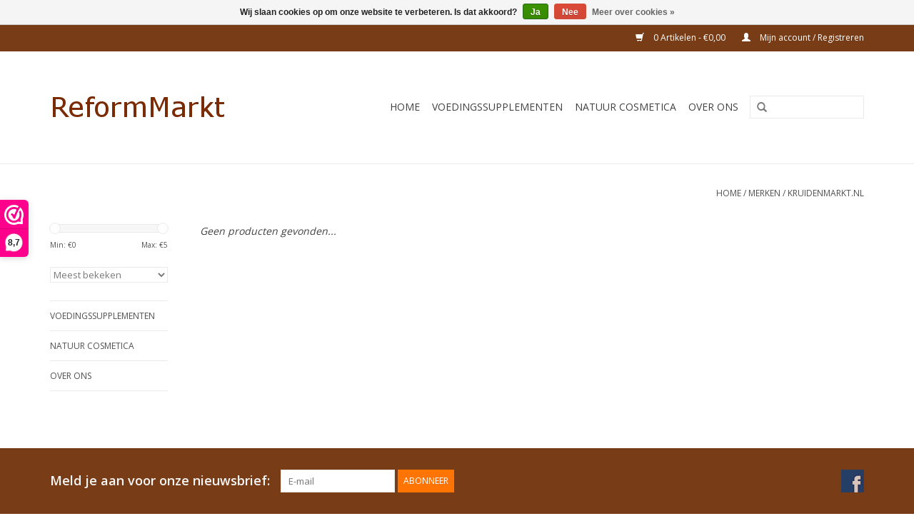

--- FILE ---
content_type: text/html;charset=utf-8
request_url: https://www.reformmarkt.nl/brands/kruidenmarktnl/?source=facebook
body_size: 4791
content:
<!DOCTYPE html>
<html lang="nl">
  <head>
    <meta charset="utf-8"/>
<!-- [START] 'blocks/head.rain' -->
<!--

  (c) 2008-2025 Lightspeed Netherlands B.V.
  http://www.lightspeedhq.com
  Generated: 07-11-2025 @ 08:06:44

-->
<link rel="canonical" href="https://www.reformmarkt.nl/brands/kruidenmarktnl/"/>
<link rel="alternate" href="https://www.reformmarkt.nl/index.rss" type="application/rss+xml" title="Nieuwe producten"/>
<link href="https://cdn.webshopapp.com/assets/cookielaw.css?2025-02-20" rel="stylesheet" type="text/css"/>
<meta name="robots" content="noodp,noydir"/>
<meta name="google-site-verification" content="HrLfczJ0nY7mv9FqUAhJw7VP1SGZjFzJluQbCnUkIus"/>
<meta property="og:url" content="https://www.reformmarkt.nl/brands/kruidenmarktnl/?source=facebook"/>
<meta property="og:site_name" content="De beste natuurvoeding, thee, kruiden en voedingssupplementen"/>
<meta property="og:title" content="ReformMarkt"/>
<meta property="og:description" content="Wij gaan alleen voor de beste natuurvoeding, thee, kruiden en vitamines."/>
<!--[if lt IE 9]>
<script src="https://cdn.webshopapp.com/assets/html5shiv.js?2025-02-20"></script>
<![endif]-->
<!-- [END] 'blocks/head.rain' -->
    <title>ReformMarkt - De beste natuurvoeding, thee, kruiden en voedingssupplementen</title>
    <meta name="description" content="Wij gaan alleen voor de beste natuurvoeding, thee, kruiden en vitamines." />
    <meta name="keywords" content="voedingssupplementen,gezondheid,reform,gezondheidsproducten,kruiden,vitamines, mineralen,natuurvoeding,voedingsupplementen,omega,glucosamine,propolis,probiotica,haver,rijst,ceylon kaneel,kurkuma longa" />
    <meta http-equiv="X-UA-Compatible" content="IE=edge,chrome=1">
    <meta name="viewport" content="width=device-width, initial-scale=1.0">
    <meta name="apple-mobile-web-app-capable" content="yes">
    <meta name="apple-mobile-web-app-status-bar-style" content="black">
    <meta property="fb:app_id" content="966242223397117"/>


    <link rel="shortcut icon" href="https://cdn.webshopapp.com/shops/39776/themes/18446/assets/favicon.ico?20200929205205" type="image/x-icon" />
    <link href='//fonts.googleapis.com/css?family=Open%20Sans:400,300,600' rel='stylesheet' type='text/css'>
    <link href='//fonts.googleapis.com/css?family=Open%20Sans:400,300,600' rel='stylesheet' type='text/css'>
    <link rel="shortcut icon" href="https://cdn.webshopapp.com/shops/39776/themes/18446/assets/favicon.ico?20200929205205" type="image/x-icon" /> 
    <link rel="stylesheet" href="https://cdn.webshopapp.com/shops/39776/themes/18446/assets/bootstrap.css?20200929205205" />
    <link rel="stylesheet" href="https://cdn.webshopapp.com/shops/39776/themes/18446/assets/style.css?20200929205205" />    
    <link rel="stylesheet" href="https://cdn.webshopapp.com/shops/39776/themes/18446/assets/settings.css?20200929205205" />  
    <link rel="stylesheet" href="https://cdn.webshopapp.com/assets/gui-2-0.css?2025-02-20" />
    <link rel="stylesheet" href="https://cdn.webshopapp.com/assets/gui-responsive-2-0.css?2025-02-20" />   
    <link rel="stylesheet" href="https://cdn.webshopapp.com/shops/39776/themes/18446/assets/custom.css?20200929205205" />
    <script src="https://cdn.webshopapp.com/assets/jquery-1-9-1.js?2025-02-20"></script>
    <script src="https://cdn.webshopapp.com/assets/jquery-ui-1-10-1.js?2025-02-20"></script>
   
    <script type="text/javascript" src="https://cdn.webshopapp.com/shops/39776/themes/18446/assets/global.js?20200929205205"></script>

    <script type="text/javascript" src="https://cdn.webshopapp.com/shops/39776/themes/18446/assets/jcarousel.js?20200929205205"></script>
    <script type="text/javascript" src="https://cdn.webshopapp.com/assets/gui.js?2025-02-20"></script>
    <script type="text/javascript" src="https://cdn.webshopapp.com/assets/gui-responsive-2-0.js?2025-02-20"></script>
        
    <!--[if lt IE 9]>
    <link rel="stylesheet" href="https://cdn.webshopapp.com/shops/39776/themes/18446/assets/style-ie.css?20200929205205" />
    <![endif]-->
  </head>
  <body>  
    <header>
      <div class="topnav">
        <div class="container">
                    <div class="right">
            <a href="https://www.reformmarkt.nl/cart/" title="Winkelwagen" class="cart"> 
              <span class="glyphicon glyphicon-shopping-cart"></span>
              0 Artikelen - €0,00
            </a>
            <a href="https://www.reformmarkt.nl/account/" title="Mijn account" class="my-account">
              <span class="glyphicon glyphicon-user"></span>
                            Mijn account / Registreren
                          </a>
          </div>
        </div>
      </div>
      <div class="navigation container">
        <div class="align">
          <ul class="burger">
            <img src="https://cdn.webshopapp.com/shops/39776/themes/18446/assets/hamburger.png?20200929205205" width="32" height="32" alt="Menu">
          </ul>
          <div class="vertical logo">
            <a href="https://www.reformmarkt.nl/" title="ReformMarkt">
              <img src="https://cdn.webshopapp.com/shops/39776/themes/18446/assets/logo.png?20200929205205" alt="ReformMarkt" />
            </a>
          </div>
          <nav class="nonbounce desktop vertical">
            <form action="https://www.reformmarkt.nl/search/" method="get" id="formSearch">
              <input type="text" name="q" autocomplete="off"  value=""/>
              <span onclick="$('#formSearch').submit();" title="Zoeken" class="glyphicon glyphicon-search"></span>
            </form>            
            <ul>
              <li class="item home ">
                <a class="itemLink" href="https://www.reformmarkt.nl/">Home</a>
              </li>
                            <li class="item sub">
                <a class="itemLink" href="https://www.reformmarkt.nl/voedingssupplementen/" title="VOEDINGSSUPPLEMENTEN">VOEDINGSSUPPLEMENTEN</a>
                                <span class="glyphicon glyphicon-play"></span>
                <ul class="subnav">
                                    <li class="subitem">
                    <a class="subitemLink" href="https://www.reformmarkt.nl/voedingssupplementen/weerstand-ondersteuning/" title="Weerstand ondersteuning.">Weerstand ondersteuning.</a>
                                      </li>
                                    <li class="subitem">
                    <a class="subitemLink" href="https://www.reformmarkt.nl/voedingssupplementen/vitaal/" title="Vitaal">Vitaal</a>
                                      </li>
                                    <li class="subitem">
                    <a class="subitemLink" href="https://www.reformmarkt.nl/voedingssupplementen/energie-en-humeur/" title="Energie en humeur.">Energie en humeur.</a>
                                      </li>
                                    <li class="subitem">
                    <a class="subitemLink" href="https://www.reformmarkt.nl/voedingssupplementen/vitaminen/" title="Vitaminen">Vitaminen</a>
                                      </li>
                                    <li class="subitem">
                    <a class="subitemLink" href="https://www.reformmarkt.nl/voedingssupplementen/mineralen/" title="Mineralen">Mineralen</a>
                                      </li>
                                    <li class="subitem">
                    <a class="subitemLink" href="https://www.reformmarkt.nl/voedingssupplementen/vetzuren/" title="Vetzuren">Vetzuren</a>
                                      </li>
                                    <li class="subitem">
                    <a class="subitemLink" href="https://www.reformmarkt.nl/voedingssupplementen/aminozuren/" title="Aminozuren">Aminozuren</a>
                                      </li>
                                    <li class="subitem">
                    <a class="subitemLink" href="https://www.reformmarkt.nl/voedingssupplementen/botten-en-gewrichten/" title="Botten en gewrichten">Botten en gewrichten</a>
                                      </li>
                                    <li class="subitem">
                    <a class="subitemLink" href="https://www.reformmarkt.nl/voedingssupplementen/spieren/" title="Spieren">Spieren</a>
                                      </li>
                                    <li class="subitem">
                    <a class="subitemLink" href="https://www.reformmarkt.nl/voedingssupplementen/algen/" title="Algen">Algen</a>
                                      </li>
                                    <li class="subitem">
                    <a class="subitemLink" href="https://www.reformmarkt.nl/voedingssupplementen/darmen/" title="Darmen">Darmen</a>
                                      </li>
                                  </ul>
                              </li>
                            <li class="item">
                <a class="itemLink" href="https://www.reformmarkt.nl/natuur-cosmetica/" title="NATUUR COSMETICA">NATUUR COSMETICA</a>
                              </li>
                            <li class="item">
                <a class="itemLink" href="https://www.reformmarkt.nl/over-ons/" title="Over ons">Over ons</a>
                              </li>
                                                      </ul>
            <span class="glyphicon glyphicon-remove"></span>  
          </nav>
        </div>
      </div>
    </header>
    
    <div class="wrapper">
      <div class="container content">
                <div class="page-title row">
  <div class="col-sm-6 col-md-6">
    <h1></h1>
  </div>
  <div class="col-sm-6 col-md-6 breadcrumbs text-right">
    <a href="https://www.reformmarkt.nl/" title="Home">Home</a>
    
        / <a href="https://www.reformmarkt.nl/brands/">Merken</a>
        / <a href="https://www.reformmarkt.nl/brands/kruidenmarktnl/">Kruidenmarkt.nl</a>
      </div>  
  </div>
<div class="products row">
  <div class="col-md-2 sidebar">
    <div class="sort">
      <form action="https://www.reformmarkt.nl/brands/kruidenmarktnl/" method="get" id="filter_form">
        <input type="hidden" name="mode" value="grid" id="filter_form_mode" />
        <input type="hidden" name="limit" value="12" id="filter_form_limit" />
        <input type="hidden" name="sort" value="popular" id="filter_form_sort" />
        <input type="hidden" name="max" value="5" id="filter_form_max" />
        <input type="hidden" name="min" value="0" id="filter_form_min" />
        
        <div class="price-filter">
          <div class="sidebar-filter-slider">
            <div id="collection-filter-price"></div>
          </div>
          <div class="price-filter-range clear">
            <div class="min">Min: €<span>0</span></div>
            <div class="max">Max: €<span>5</span></div>
          </div>
        </div>
        
        <select name="sort" onchange="$('#formSortModeLimit').submit();">
                    <option value="popular" selected="selected">Meest bekeken</option>
                    <option value="newest">Nieuwste producten</option>
                    <option value="lowest">Laagste prijs</option>
                    <option value="highest">Hoogste prijs</option>
                    <option value="asc">Naam oplopend</option>
                    <option value="desc">Naam aflopend</option>
                  </select>        
                      </form>
    </div>
    
<ul>
        <li class="item"><span class="arrow"></span><a href="https://www.reformmarkt.nl/voedingssupplementen/" class="itemLink" title="VOEDINGSSUPPLEMENTEN">VOEDINGSSUPPLEMENTEN </a>
            </li>
           <li class="item"><span class="arrow"></span><a href="https://www.reformmarkt.nl/natuur-cosmetica/" class="itemLink" title="NATUUR COSMETICA">NATUUR COSMETICA </a>
            </li>
           <li class="item"><span class="arrow"></span><a href="https://www.reformmarkt.nl/over-ons/" class="itemLink" title="Over ons">Over ons</a>
            </li>
        </ul>
      </div>
  <div class="col-sm-12 col-md-10">
     
        <div class="no-products-found">Geen producten gevonden...</div>
      
  </div>
</div>



<script type="text/javascript">
  $(function(){
    $('#filter_form input, #filter_form select').change(function(){
      $(this).closest('form').submit();
    });
    
    $("#collection-filter-price").slider({
      range: true,
      min: 0,
      max: 5,
      values: [0, 5],
      step: 1,
      slide: function( event, ui){
    $('.sidebar-filter-range .min span').html(ui.values[0]);
    $('.sidebar-filter-range .max span').html(ui.values[1]);
    
    $('#filter_form_min').val(ui.values[0]);
    $('#filter_form_max').val(ui.values[1]);
  },
    stop: function(event, ui){
    $('#filter_form').submit();
  }
    });
  });
</script>      </div>
      
      <footer>
        <hr class="full-width" />
        <div class="container">
          <div class="social row">
                        <div class="newsletter col-xs-12 col-sm-7 col-md-7">
              <span class="title">Meld je aan voor onze nieuwsbrief:</span>
              <form id="formNewsletter" action="https://www.reformmarkt.nl/account/newsletter/" method="post">
                <input type="hidden" name="key" value="93feeadedcd99cf7f1be65578c4f6592" />
                <input type="text" name="email" id="formNewsletterEmail" value="" placeholder="E-mail"/>
                <a class="btn glyphicon glyphicon-send" href="#" onclick="$('#formNewsletter').submit(); return false;" title="Abonneer" ><span>Abonneer</span></a>
              </form>
            </div>
                            <div class="social-media col-xs-12 col-md-12  col-sm-5 col-md-5 text-right">
              <a href="https://www.facebook.com/reformmarkt/" class="social-icon facebook" target="_blank"></a>                                                                                                  
            </div>
                      </div>
          <hr class="full-width" />
          <div class="links row">
            <div class="col-xs-12 col-sm-3 col-md-3">
                <label class="collapse" for="_1">
                  <strong>Klantenservice</strong>
                  <span class="glyphicon glyphicon-chevron-down hidden-sm hidden-md hidden-lg"></span></label>
                    <input class="collapse_input hidden-md hidden-lg hidden-sm" id="_1" type="checkbox">
                    <div class="list">
  
                  <ul class="no-underline no-list-style">
                                                <li><a href="https://www.reformmarkt.nl/service/about/" title="Over ons" >Over ons</a>
                        </li>
                                                <li><a href="https://www.reformmarkt.nl/service/general-terms-conditions/" title="Algemene voorwaarden" >Algemene voorwaarden</a>
                        </li>
                                                <li><a href="https://www.reformmarkt.nl/service/privacy-policy/" title="Privacy Policy" >Privacy Policy</a>
                        </li>
                                                <li><a href="https://www.reformmarkt.nl/service/payment-methods/" title="Betaalmethoden" >Betaalmethoden</a>
                        </li>
                                                <li><a href="https://www.reformmarkt.nl/service/shipping-returns/" title="Verzenden &amp; retourneren" >Verzenden &amp; retourneren</a>
                        </li>
                                                <li><a href="https://www.reformmarkt.nl/service/" title="Klantenservice" >Klantenservice</a>
                        </li>
                                                <li><a href="https://www.reformmarkt.nl/sitemap/" title="Sitemap" >Sitemap</a>
                        </li>
                                            </ul>
                  </div> 
             
            </div>     
       
            
            <div class="col-xs-12 col-sm-3 col-md-3">
          <label class="collapse" for="_2">
                  <strong>Producten</strong>
                  <span class="glyphicon glyphicon-chevron-down hidden-sm hidden-md hidden-lg"></span></label>
                    <input class="collapse_input hidden-md hidden-lg hidden-sm" id="_2" type="checkbox">
                    <div class="list">
              <ul>
                <li><a href="https://www.reformmarkt.nl/collection/" title="Alle producten">Alle producten</a></li>
                <li><a href="https://www.reformmarkt.nl/collection/?sort=newest" title="Nieuwe producten">Nieuwe producten</a></li>
                <li><a href="https://www.reformmarkt.nl/collection/offers/" title="Aanbiedingen">Aanbiedingen</a></li>
                                <li><a href="https://www.reformmarkt.nl/tags/" title="Tags">Tags</a></li>                <li><a href="https://www.reformmarkt.nl/index.rss" title="RSS-feed">RSS-feed</a></li>
              </ul>
            </div>
            </div>
            
            <div class="col-xs-12 col-sm-3 col-md-3">
              <label class="collapse" for="_3">
                  <strong>
                                Mijn account
                              </strong>
                  <span class="glyphicon glyphicon-chevron-down hidden-sm hidden-md hidden-lg"></span></label>
                    <input class="collapse_input hidden-md hidden-lg hidden-sm" id="_3" type="checkbox">
                    <div class="list">
            
           
              <ul>
                                <li><a href="https://www.reformmarkt.nl/account/" title="Registreren">Registreren</a></li>
                                <li><a href="https://www.reformmarkt.nl/account/orders/" title="Mijn bestellingen">Mijn bestellingen</a></li>
                                <li><a href="https://www.reformmarkt.nl/account/tickets/" title="Mijn tickets">Mijn tickets</a></li>
                                <li><a href="https://www.reformmarkt.nl/account/wishlist/" title="Mijn verlanglijst">Mijn verlanglijst</a></li>
                              </ul>
            </div>
            </div>
            <div class="col-xs-12 col-sm-3 col-md-3">
                 <label class="collapse" for="_4">
                  <strong>ReformMarkt </strong>
                  <span class="glyphicon glyphicon-chevron-down hidden-sm hidden-md hidden-lg"></span></label>
                    <input class="collapse_input hidden-md hidden-lg hidden-sm" id="_4" type="checkbox">
                    <div class="list">
              
              
              
              <span class="contact-description">j. van nieuwkoop</span>                            <div class="contact">
                <span class="glyphicon glyphicon-earphone"></span>
                31630566319
              </div>
                                          <div class="contact">
                <span class="glyphicon glyphicon-envelope"></span>
                <a href="/cdn-cgi/l/email-protection#1871767e77586a7d7e776a7575796a736c367674" title="Email"><span class="__cf_email__" data-cfemail="3c55525a537c4e595a534e51515d4e5748125250">[email&#160;protected]</span></a>
              </div>
                            </div>
              
                                                        <div class="hallmarks">
                                <a href="https://www.webwinkelkeur.nl/" title="webwinkelkeur" target="_blank">
                                    <img src="https://www.webwinkelkeur.nl/" alt="webwinkelkeur" title="webwinkelkeur" />
                                  </a>
                 
              </div>
                          </div>
          </div>
          <hr class="full-width" />
        </div>
        <div class="copyright-payment">
          <div class="container">
            <div class="row">
              <div class="copyright col-md-6">
                © Copyright 2025 De beste natuurvoeding, thee, kruiden en voedingssupplementen 
                                - Powered by
                                <a href="https://www.lightspeedhq.nl/" title="Lightspeed" target="_blank">Lightspeed</a>
                                                              </div>
              <div class="payments col-md-6 text-right">
                                <a href="https://www.reformmarkt.nl/service/payment-methods/" title="Betaalmethoden">
                  <img src="https://cdn.webshopapp.com/assets/icon-payment-pin.png?2025-02-20" alt="Pin" />
                </a>
                                <a href="https://www.reformmarkt.nl/service/payment-methods/" title="Betaalmethoden">
                  <img src="https://cdn.webshopapp.com/assets/icon-payment-cash.png?2025-02-20" alt="Cash" />
                </a>
                                <a href="https://www.reformmarkt.nl/service/payment-methods/" title="Betaalmethoden">
                  <img src="https://cdn.webshopapp.com/assets/icon-payment-invoice.png?2025-02-20" alt="Invoice" />
                </a>
                              </div>
            </div>
          </div>
        </div>
      </footer>
    </div>
    <!-- [START] 'blocks/body.rain' -->
<script data-cfasync="false" src="/cdn-cgi/scripts/5c5dd728/cloudflare-static/email-decode.min.js"></script><script>
(function () {
  var s = document.createElement('script');
  s.type = 'text/javascript';
  s.async = true;
  s.src = 'https://www.reformmarkt.nl/services/stats/pageview.js';
  ( document.getElementsByTagName('head')[0] || document.getElementsByTagName('body')[0] ).appendChild(s);
})();
</script>
  <!-- Smartsupp Live Chat script -->
<script type="text/javascript">
var _smartsupp = _smartsupp || {};
_smartsupp.key = '7c9c2de0adefa97c5cf3c7e21ae808a4153b63c8';
window.smartsupp||(function(d) {
    var s,c,o=smartsupp=function(){ o._.push(arguments)};o._=[];
    s=d.getElementsByTagName('script')[0];c=d.createElement('script');
    c.type='text/javascript';c.charset='utf-8';c.async=true;
    c.src='https://www.smartsuppchat.com/loader.js?';s.parentNode.insertBefore(c,s);
})(document);
</script>

<script>
<!--Start Shopboost script-->
                function loadScript(url, callback){
            var script = document.createElement('script')
            script.type = 'text/javascript';

            
            if (script.readyState){  //IE
                script.onreadystatechange = function(){
                    if (script.readyState == 'loaded' ||
                            script.readyState == 'complete'){
                        script.onreadystatechange = null;
                        //callback();
                    }
                };
            } else {  //Others
                script.onload = function(){
                    //callback();
                };
            }
            script.src = url;
            document.getElementsByTagName('head')[0].appendChild(script);
            }
        
        loadScript('https://www.shopboostapp.com/v3/notification/shopboostv3.js');
        function addListenershopboost(b,a,c){a.addEventListener?a.addEventListener(b,c,!1):a.attachEvent('on'+b,c)}addListenershopboost('load',window,function(){refshopboost=document.referrer;shopboost(439,refshopboost)});
        <!--Einde Shopboost script-->
</script>
<script>
(function () {
  var s = document.createElement('script');
  s.type = 'text/javascript';
  s.async = true;
  s.src = 'https://dashboard.webwinkelkeur.nl/webshops/sidebar.js?id=11577';
  ( document.getElementsByTagName('head')[0] || document.getElementsByTagName('body')[0] ).appendChild(s);
})();
</script>
  <div class="wsa-cookielaw">
            Wij slaan cookies op om onze website te verbeteren. Is dat akkoord?
      <a href="https://www.reformmarkt.nl/cookielaw/optIn/" class="wsa-cookielaw-button wsa-cookielaw-button-green" rel="nofollow" title="Ja">Ja</a>
      <a href="https://www.reformmarkt.nl/cookielaw/optOut/" class="wsa-cookielaw-button wsa-cookielaw-button-red" rel="nofollow" title="Nee">Nee</a>
      <a href="https://www.reformmarkt.nl/service/privacy-policy/" class="wsa-cookielaw-link" rel="nofollow" title="Meer over cookies">Meer over cookies &raquo;</a>
      </div>
<!-- [END] 'blocks/body.rain' -->
  </body>

</html>

--- FILE ---
content_type: text/javascript;charset=utf-8
request_url: https://www.reformmarkt.nl/services/stats/pageview.js
body_size: -412
content:
// SEOshop 07-11-2025 08:06:46